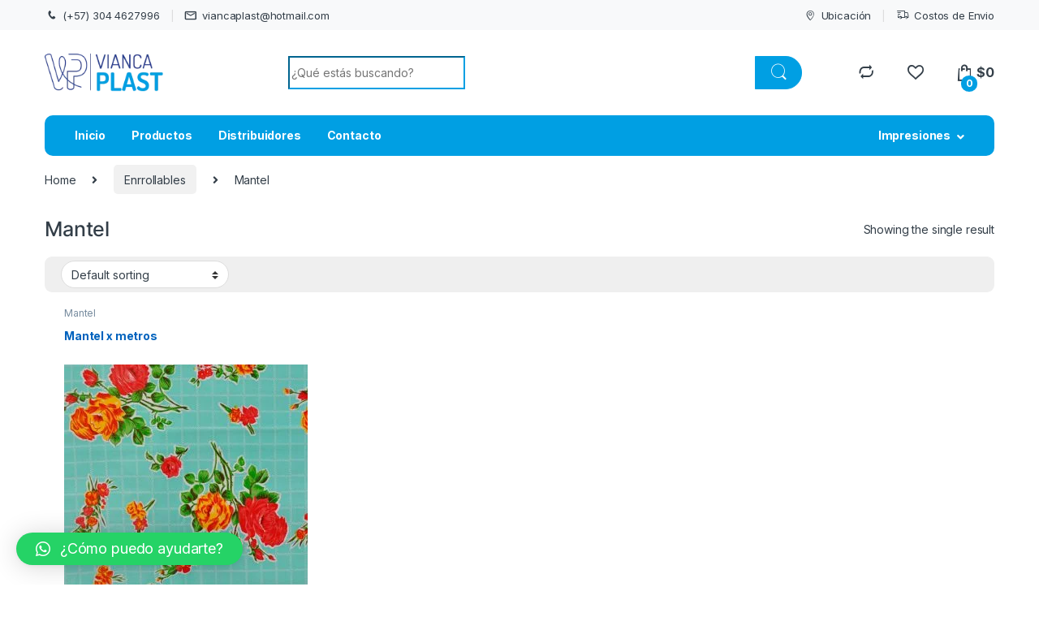

--- FILE ---
content_type: text/css
request_url: https://viancaplast.com/wp-content/uploads/elementor/css/post-6327.css?ver=1726691571
body_size: 523
content:
.elementor-6327 .elementor-element.elementor-element-d8f9d48 > .elementor-background-overlay{background-image:url("https://viancaplast.com/wp-content/uploads/2023/08/vianca-plast-02-300x300-1.png");background-position:center center;background-repeat:no-repeat;opacity:0.04;transition:background 0.3s, border-radius 0.3s, opacity 0.3s;}.elementor-6327 .elementor-element.elementor-element-d8f9d48{transition:background 0.3s, border 0.3s, border-radius 0.3s, box-shadow 0.3s;}.elementor-6327 .elementor-element.elementor-element-cd20ea5{--spacer-size:84px;}.elementor-bc-flex-widget .elementor-6327 .elementor-element.elementor-element-f0c2443.elementor-column .elementor-widget-wrap{align-items:center;}.elementor-6327 .elementor-element.elementor-element-f0c2443.elementor-column.elementor-element[data-element_type="column"] > .elementor-widget-wrap.elementor-element-populated{align-content:center;align-items:center;}.elementor-6327 .elementor-element.elementor-element-f0c2443 > .elementor-widget-wrap > .elementor-widget:not(.elementor-widget__width-auto):not(.elementor-widget__width-initial):not(:last-child):not(.elementor-absolute){margin-bottom:0px;}.elementor-6327 .elementor-element.elementor-element-6b92057 .elementor-heading-title{color:#11A2DF;font-family:"Roboto", Sans-serif;font-size:45px;font-weight:900;}.elementor-6327 .elementor-element.elementor-element-6b92057 > .elementor-widget-container{border-style:solid;border-width:0px 0px 01px 0px;border-color:#11A2DF;}.elementor-6327 .elementor-element.elementor-element-b205825 .elementor-heading-title{color:#000000;font-family:"Roboto", Sans-serif;font-size:25px;font-weight:400;}.elementor-6327 .elementor-element.elementor-element-b205825 > .elementor-widget-container{margin:10px 0px 0px 0px;}.elementor-6327 .elementor-element.elementor-element-7e30154{--spacer-size:10px;}.elementor-6327 .elementor-element.elementor-element-147485b .elementor-heading-title{color:#333333;font-family:"Roboto", Sans-serif;font-size:18px;font-weight:300;}.elementor-6327 .elementor-element.elementor-element-147485b > .elementor-widget-container{margin:10px 0px 0px 0px;}.elementor-6327 .elementor-element.elementor-element-be6c4e1 .elementor-heading-title{color:#333333;font-family:"Roboto", Sans-serif;font-size:18px;font-weight:300;}.elementor-6327 .elementor-element.elementor-element-be6c4e1 > .elementor-widget-container{margin:10px 0px 0px 0px;}.elementor-6327 .elementor-element.elementor-element-dd39096 img{width:65%;}.elementor-6327 .elementor-element.elementor-element-dd39096{width:auto;max-width:auto;top:372px;}body:not(.rtl) .elementor-6327 .elementor-element.elementor-element-dd39096{left:123px;}body.rtl .elementor-6327 .elementor-element.elementor-element-dd39096{right:123px;}#elementor-popup-modal-6327 .dialog-message{width:718px;height:auto;}#elementor-popup-modal-6327{justify-content:center;align-items:center;pointer-events:all;background-color:rgba(0,0,0,.8);}#elementor-popup-modal-6327 .dialog-close-button{display:flex;}#elementor-popup-modal-6327 .dialog-widget-content{border-radius:15px 15px 15px 15px;box-shadow:2px 8px 23px 3px rgba(0,0,0,0.2);}

--- FILE ---
content_type: text/css
request_url: https://viancaplast.com/wp-content/uploads/elementor/css/post-6316.css?ver=1726691571
body_size: 420
content:
.elementor-6316 .elementor-element.elementor-element-ffa476c{padding:4px 0px 40px 0px;}.elementor-6316 .elementor-element.elementor-element-1175329 > .elementor-widget-wrap > .elementor-widget:not(.elementor-widget__width-auto):not(.elementor-widget__width-initial):not(:last-child):not(.elementor-absolute){margin-bottom:1px;}.elementor-6316 .elementor-element.elementor-element-ebf36de{text-align:center;}.elementor-6316 .elementor-element.elementor-element-ebf36de .elementor-heading-title{font-family:"Roboto", Sans-serif;font-size:35px;font-weight:400;}.elementor-6316 .elementor-element.elementor-element-ebf36de > .elementor-widget-container{margin:0px 0px 8px 0px;}.elementor-6316 .elementor-element.elementor-element-2a45e3a{text-align:center;}.elementor-6316 .elementor-element.elementor-element-2a45e3a .elementor-heading-title{color:#000000;font-family:"Roboto", Sans-serif;font-size:22px;font-weight:400;}.elementor-6316 .elementor-element.elementor-element-2a45e3a > .elementor-widget-container{padding:0px 0px 200px 0px;}.elementor-6316 .elementor-element.elementor-element-39435bf img{width:34%;}.elementor-6316 .elementor-element.elementor-element-39435bf{width:auto;max-width:auto;top:162px;}body:not(.rtl) .elementor-6316 .elementor-element.elementor-element-39435bf{left:238px;}body.rtl .elementor-6316 .elementor-element.elementor-element-39435bf{right:238px;}#elementor-popup-modal-6316 .dialog-message{width:542px;height:auto;}#elementor-popup-modal-6316{justify-content:center;align-items:center;pointer-events:all;background-color:rgba(0,0,0,.8);}#elementor-popup-modal-6316 .dialog-close-button{display:flex;}#elementor-popup-modal-6316 .dialog-widget-content{background-image:url("https://viancaplast.com/wp-content/uploads/2023/09/126221_Como-encontrar-la-ubicacion-ideal-de-un-punto-de-venta-a-traves-de-los-datos.jpg");background-position:0px 102px;background-repeat:no-repeat;background-size:100% auto;border-radius:10px 10px 10px 10px;box-shadow:2px 8px 23px 3px rgba(0,0,0,0.2);}@media(max-width:1024px){#elementor-popup-modal-6316 .dialog-widget-content{background-position:0px 0px;}}@media(max-width:767px){#elementor-popup-modal-6316 .dialog-widget-content{background-position:0px 0px;}}